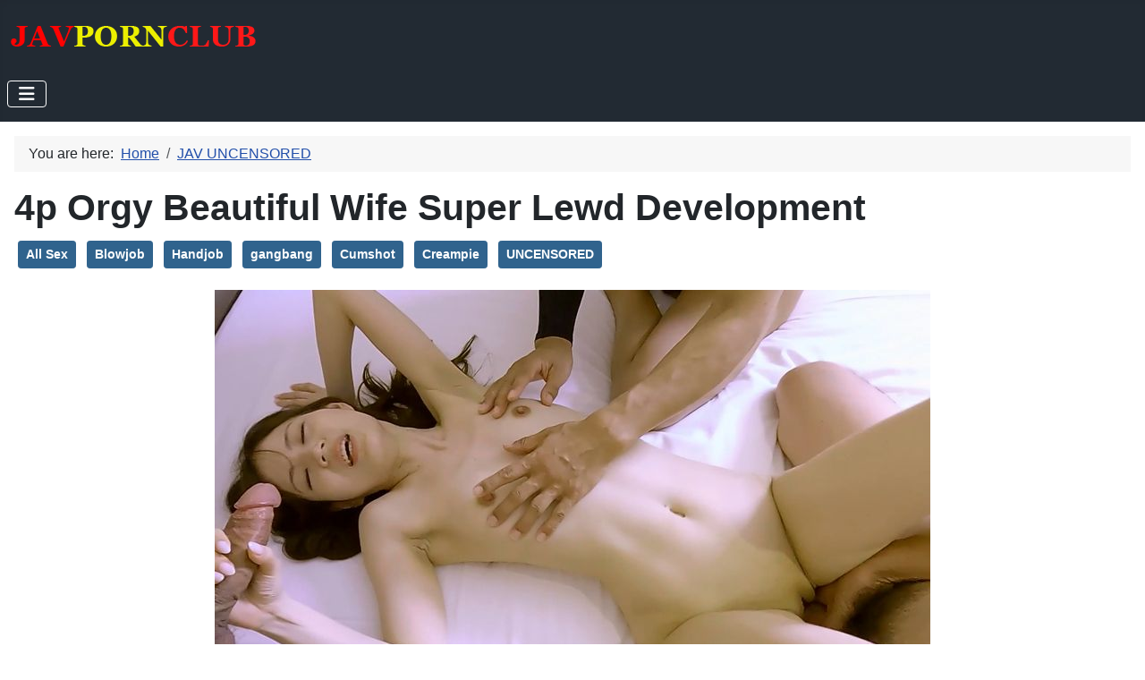

--- FILE ---
content_type: text/html; charset=utf-8
request_url: https://javpornclub.com/jav-uncensored/4p-orgy-beautiful-wife-super-lewd-development
body_size: 4678
content:
<!DOCTYPE html>
<html lang="en-gb" dir="ltr">

<head>
    <meta charset="utf-8">
	<meta name="viewport" content="width=device-width, initial-scale=1">
	<meta name="description" content="Japanese Bukkake and Gokkun Movies Collection">
	<meta name="generator" content="Joomla! - Open Source Content Management">
	<title>4p Orgy Beautiful Wife Super Lewd Development</title>
	<link href="https://javpornclub.com/jav-uncensored/4p-orgy-beautiful-wife-super-lewd-development" rel="canonical">
	<link href="/media/templates/site/cassiopeia/images/joomla-favicon.svg" rel="icon" type="image/svg+xml">
	<link href="/media/templates/site/cassiopeia/images/favicon.ico" rel="alternate icon" type="image/vnd.microsoft.icon">
	<link href="/media/templates/site/cassiopeia/images/joomla-favicon-pinned.svg" rel="mask-icon" color="#000">

    <link href="/media/system/css/joomla-fontawesome.min.css?b9371a" rel="lazy-stylesheet"><noscript><link href="/media/system/css/joomla-fontawesome.min.css?b9371a" rel="stylesheet"></noscript>
	<link href="/media/templates/site/cassiopeia/css/template.min.css?b9371a" rel="stylesheet">
	<link href="/media/vendor/awesomplete/css/awesomplete.css?1.1.7" rel="stylesheet">
	<link href="/media/templates/site/cassiopeia/css/global/colors_standard.min.css?b9371a" rel="stylesheet">
	<link href="/media/templates/site/cassiopeia/css/vendor/joomla-custom-elements/joomla-alert.min.css?0.4.1" rel="stylesheet">
	<link href="/media/templates/site/cassiopeia/css/user.css?b9371a" rel="stylesheet">
	<style>:root {
		--hue: 214;
		--template-bg-light: #f0f4fb;
		--template-text-dark: #495057;
		--template-text-light: #ffffff;
		--template-link-color: var(--link-color);
		--template-special-color: #001B4C;
		
	}</style>

    <script src="/media/vendor/awesomplete/js/awesomplete.min.js?1.1.7" defer></script>
	<script type="application/json" class="joomla-script-options new">{"joomla.jtext":{"MOD_FINDER_SEARCH_VALUE":"Search &hellip;","COM_FINDER_SEARCH_FORM_LIST_LABEL":"Search Results","JLIB_JS_AJAX_ERROR_OTHER":"An error has occurred while fetching the JSON data: HTTP %s status code.","JLIB_JS_AJAX_ERROR_PARSE":"A parse error has occurred while processing the following JSON data:<br><code style=\"color:inherit;white-space:pre-wrap;padding:0;margin:0;border:0;background:inherit;\">%s<\/code>","ERROR":"Error","MESSAGE":"Message","NOTICE":"Notice","WARNING":"Warning","JCLOSE":"Close","JOK":"OK","JOPEN":"Open"},"finder-search":{"url":"\/component\/finder?task=suggestions.suggest&format=json&tmpl=component"},"system.paths":{"root":"","rootFull":"https:\/\/javpornclub.com\/","base":"","baseFull":"https:\/\/javpornclub.com\/"},"csrf.token":"955a835356fbf69f83b760e33e7eed70"}</script>
	<script src="/media/system/js/core.min.js?a3d8f8"></script>
	<script src="/media/templates/site/cassiopeia/js/template.min.js?b9371a" type="module"></script>
	<script src="/media/com_finder/js/finder.min.js?755761" type="module"></script>
	<script src="/media/vendor/bootstrap/js/collapse.min.js?5.3.8" type="module"></script>
	<script src="/media/mod_menu/js/menu.min.js?b9371a" type="module"></script>
	<script src="/media/system/js/messages.min.js?9a4811" type="module"></script>
	<script type="application/ld+json">{"@context":"https://schema.org","@type":"BreadcrumbList","@id":"https://javpornclub.com/#/schema/BreadcrumbList/120","itemListElement":[{"@type":"ListItem","position":1,"item":{"@id":"https://javpornclub.com/","name":"Home"}},{"@type":"ListItem","position":2,"item":{"@id":"https://javpornclub.com/jav-uncensored","name":"JAV UNCENSORED"}},{"@type":"ListItem","position":3,"item":{"name":"4p Orgy Beautiful Wife Super Lewd Development"}}]}</script>
	<script type="application/ld+json">{"@context":"https://schema.org","@graph":[{"@type":"Organization","@id":"https://javpornclub.com/#/schema/Organization/base","name":"Javpornclub.com","url":"https://javpornclub.com/"},{"@type":"WebSite","@id":"https://javpornclub.com/#/schema/WebSite/base","url":"https://javpornclub.com/","name":"Javpornclub.com","publisher":{"@id":"https://javpornclub.com/#/schema/Organization/base"},"potentialAction":{"@type":"SearchAction","target":"https://javpornclub.com/search?q={search_term_string}","query-input":"required name=search_term_string"}},{"@type":"WebPage","@id":"https://javpornclub.com/#/schema/WebPage/base","url":"https://javpornclub.com/jav-uncensored/4p-orgy-beautiful-wife-super-lewd-development","name":"4p Orgy Beautiful Wife Super Lewd Development","description":"Japanese Bukkake and Gokkun Movies Collection","isPartOf":{"@id":"https://javpornclub.com/#/schema/WebSite/base"},"about":{"@id":"https://javpornclub.com/#/schema/Organization/base"},"inLanguage":"en-GB","breadcrumb":{"@id":"https://javpornclub.com/#/schema/BreadcrumbList/120"}},{"@type":"Article","@id":"https://javpornclub.com/#/schema/com_content/article/8154","name":"4p Orgy Beautiful Wife Super Lewd Development","headline":"4p Orgy Beautiful Wife Super Lewd Development","inLanguage":"en-GB","isPartOf":{"@id":"https://javpornclub.com/#/schema/WebPage/base"}}]}</script>

</head>

<body class="site com_content wrapper-static view-article layout-blog no-task itemid-116 has-sidebar-right">
    <header class="header container-header full-width position-sticky sticky-top">

        
        
                    <div class="grid-child">
                <div class="navbar-brand">
                    <a class="brand-logo" href="/">
                        <img loading="eager" decoding="async" src="https://javpornclub.com/images/JavPC2.png" alt="Javpornclub.com" width="280" height="40">                    </a>
                                    </div>
            </div>
        
                    <div class="grid-child container-nav">
                                    
<nav class="navbar navbar-expand-md" aria-label="Main Menu">
    <button class="navbar-toggler navbar-toggler-right" type="button" data-bs-toggle="collapse" data-bs-target="#navbar1" aria-controls="navbar1" aria-expanded="false" aria-label="Toggle Navigation">
        <span class="icon-menu" aria-hidden="true"></span>
    </button>
    <div class="collapse navbar-collapse" id="navbar1">
        <ul class="mod-menu mod-list nav  ">
<li class="nav-item item-107"><a href="/swallow" >SWALLOW</a></li><li class="nav-item item-108"><a href="/bukkake" >BUKKAKE</a></li><li class="nav-item item-109"><a href="/pissing" >PISSING</a></li><li class="nav-item item-115"><a href="/gangbang" >GANGBANG</a></li><li class="nav-item item-118"><a href="/blowjob" >BLOWJOB</a></li><li class="nav-item item-129"><a href="/bdsm" >BDSM</a></li><li class="nav-item item-116 current active"><a href="/jav-uncensored" aria-current="location">JAV UNCENSORED</a></li><li class="nav-item item-191"><a href="/japanese-ts" >JAPANESE TS</a></li><li class="nav-item item-759"><a href="https://findmeporn.com" target="_blank" rel="noopener noreferrer">MORE PORN</a></li></ul>
    </div>
</nav>

                                            </div>
            </header>

    <div class="site-grid">
        
        
        
        
        <div class="grid-child container-component">
            <div class="breadcrumbs no-card ">
        <nav class="mod-breadcrumbs__wrapper" aria-label="Bred">
    <ol class="mod-breadcrumbs breadcrumb px-3 py-2">
                    <li class="mod-breadcrumbs__here float-start">
                You are here: &#160;
            </li>
        
        <li class="mod-breadcrumbs__item breadcrumb-item"><a href="/" class="pathway"><span>Home</span></a></li><li class="mod-breadcrumbs__item breadcrumb-item"><a href="/jav-uncensored" class="pathway"><span>JAV UNCENSORED</span></a></li>    </ol>
    </nav>
</div>

            
            <div id="system-message-container" aria-live="polite"></div>

            <main>
                <div class="com-content-article item-page">
    <meta itemprop="inLanguage" content="en-GB">
    
    
        <div class="page-header">
        <h1>
            4p Orgy Beautiful Wife Super Lewd Development        </h1>
                            </div>
        
        
    
            
            <ul class="tags list-inline">
                                                                    <li class="list-inline-item tag-2 tag-list0">
                    <a href="/tags/all-sex" class="btn btn-sm btn-info">
                        All Sex                    </a>
                </li>
                                                                                <li class="list-inline-item tag-3 tag-list1">
                    <a href="/tags/blowjob" class="btn btn-sm btn-info">
                        Blowjob                    </a>
                </li>
                                                                                <li class="list-inline-item tag-4 tag-list2">
                    <a href="/tags/handjob" class="btn btn-sm btn-info">
                        Handjob                    </a>
                </li>
                                                                                <li class="list-inline-item tag-6 tag-list3">
                    <a href="/tags/gangbang" class="btn btn-sm btn-info">
                        gangbang                    </a>
                </li>
                                                                                <li class="list-inline-item tag-7 tag-list4">
                    <a href="/tags/cumshot" class="btn btn-sm btn-info">
                        Cumshot                    </a>
                </li>
                                                                                <li class="list-inline-item tag-20 tag-list5">
                    <a href="/tags/creampie" class="btn btn-sm btn-info">
                        Creampie                    </a>
                </li>
                                                                                <li class="list-inline-item tag-30 tag-list6">
                    <a href="/tags/uncensored" class="btn btn-sm btn-info">
                        UNCENSORED                    </a>
                </li>
                        </ul>
    
        
                                                <div class="com-content-article__body">
        <p><img src="/images/2023/JANV23/AZ768689568638934166435833_13.jpg" alt="AZ768689568638934166435833 13" width="800" height="450" style="display: block; margin-left: auto; margin-right: auto;" /></p>
<p>Format : MPEG-4 at 10.2 Mb/s<br />Length : 4.72 GiB for 1 h 6 min 25 s 660 ms</p>
<p>Video #0 : AVC at 10 000 kb/s<br />Aspect : 1920 x 1080 (1.778) at 29.970 fps</p>
<p>Audio #0 : AAC at 192 kb/s<br />Infos : 2 channels, 44.1 kHz</p>
 
<p>&nbsp;</p>
<p><iframe src="https://hotlink.cc/embed-xs3nygy0syk0.html" width="800" height="450" style="display: block; margin-left: auto; margin-right: auto;" allowfullscreen="allowfullscreen" frameborder="0">FC2-PPV-3844501.mp4</iframe></p>
<p><a href="https://imagetwist.com/1caxy3ttp9j8/AZ768689568638934166435833.jpg.html" target="_blank" rel="noopener noreferrer"><img src="https://img401.imagetwist.com/th/58329/1caxy3ttp9j8.jpg" alt="" border="0" /></a> <a href="https://imagetwist.com/os8cdia37afd/AZ768689568638934166435833_02.jpg.html" target="_blank" rel="noopener noreferrer"><img src="https://img401.imagetwist.com/th/58329/os8cdia37afd.jpg" alt="" border="0" /></a> <a href="https://imagetwist.com/kbx8q6xw1jk2/AZ768689568638934166435833_03.jpg.html" target="_blank" rel="noopener noreferrer"><img src="https://img401.imagetwist.com/th/58329/kbx8q6xw1jk2.jpg" alt="" border="0" /></a> <a href="https://imagetwist.com/ry52s2ca1mgu/AZ768689568638934166435833_04.jpg.html" target="_blank" rel="noopener noreferrer"><img src="https://img401.imagetwist.com/th/58329/ry52s2ca1mgu.jpg" alt="" border="0" /></a> <a href="https://imagetwist.com/rzjdede59t7v/AZ768689568638934166435833_05.jpg.html" target="_blank" rel="noopener noreferrer"><img src="https://img401.imagetwist.com/th/58329/rzjdede59t7v.jpg" alt="" border="0" /></a> <a href="https://imagetwist.com/0zfsikhlv5vk/AZ768689568638934166435833_06.jpg.html" target="_blank" rel="noopener noreferrer"><img src="https://img401.imagetwist.com/th/58329/0zfsikhlv5vk.jpg" alt="" border="0" /></a> <a href="https://imagetwist.com/9ziagozvhmxq/AZ768689568638934166435833_07.jpg.html" target="_blank" rel="noopener noreferrer"><img src="https://img401.imagetwist.com/th/58329/9ziagozvhmxq.jpg" alt="" border="0" /></a> <a href="https://imagetwist.com/kydkt2qsm3ct/AZ768689568638934166435833_08.jpg.html" target="_blank" rel="noopener noreferrer"><img src="https://img401.imagetwist.com/th/58329/kydkt2qsm3ct.jpg" alt="" border="0" /></a> <a href="https://imagetwist.com/oj34nffsxqdd/AZ768689568638934166435833_09.jpg.html" target="_blank" rel="noopener noreferrer"><img src="https://img401.imagetwist.com/th/58329/oj34nffsxqdd.jpg" alt="" border="0" /></a> <a href="https://imagetwist.com/jhe5or4p8jlr/AZ768689568638934166435833_10.jpg.html" target="_blank" rel="noopener noreferrer"><img src="https://img401.imagetwist.com/th/58329/jhe5or4p8jlr.jpg" alt="" border="0" /></a> <a href="https://imagetwist.com/unr8agegu53e/AZ768689568638934166435833_11.jpg.html" target="_blank" rel="noopener noreferrer"><img src="https://img401.imagetwist.com/th/58329/unr8agegu53e.jpg" alt="" border="0" /></a> <a href="https://imagetwist.com/j67mfkr9yl11/AZ768689568638934166435833_12.jpg.html" target="_blank" rel="noopener noreferrer"><img src="https://img401.imagetwist.com/th/58329/j67mfkr9yl11.jpg" alt="" border="0" /></a></p>
<p>Hotlink</p>
<p><a href="https://hotlink.cc/XS3NYGY0SYK0/FC2-PPV-3844501.html" target="_blank" rel="noopener noreferrer">FC2-PPV-3844501.mp4 - 4.7 GB</a></p>    </div>

        
        
<nav class="pagenavigation" aria-label="Page Navigation">
    <span class="pagination ms-0">
                <a class="btn btn-sm btn-secondary previous" href="/jav-uncensored/akubi-yumemi-cheating-wife-scene-2" rel="prev">
            <span class="visually-hidden">
                Previous article: Akubi Yumemi - Cheating Wife Scene #2            </span>
            <span class="icon-chevron-left" aria-hidden="true"></span> <span aria-hidden="true">Prev</span>            </a>
                    <a class="btn btn-sm btn-secondary next" href="/jav-uncensored/beauty-purity-congratulations-with-this-quality-jyooooooo-you-guys-are-going-to-roll-your-eyes" rel="next">
            <span class="visually-hidden">
                Next article: Beauty, Purity, Congratulations! With this quality JYOoooooo!! You guys are going to roll your eyes!            </span>
            <span aria-hidden="true">Next</span> <span class="icon-chevron-right" aria-hidden="true"></span>            </a>
        </span>
</nav>
                                        </div>
            </main>
            
        </div>

                    <div class="grid-child container-sidebar-right">
                <div class="sidebar-right no-card ">
        
<form class="mod-finder js-finder-searchform form-search" action="/search" method="get" role="search">
    <label for="mod-finder-searchword119" class="visually-hidden finder">Search</label><input type="text" name="q" id="mod-finder-searchword119" class="js-finder-search-query form-control" value="" placeholder="Search &hellip;">
            </form>
</div>
<div class="sidebar-right no-card ">
        
<div id="mod-custom92" class="mod-custom custom">
    <p><a href="https://takefile.link/premium23834.html" target="_blank" rel="noopener"><img src="/images/banners/takefile160600.gif" alt="takefile160600" width="160" height="600" style="float: left;" /></a></p></div>
</div>
<div class="sidebar-right no-card ">
        
<div id="mod-custom117" class="mod-custom custom">
    <p><a href="https://hotlink.cc/premium5655.html" target="_blank" rel="noopener"><img src="https://hotlink.cc/promo/hotlink160600.gif" alt="HotLink.cc" /></a></p></div>
</div>

            </div>
        
                    <div class="grid-child container-bottom-a">
                <div class="bottom-a no-card ">
        <ul class="mod-tagssimilar tagssimilar mod-list">
        <li>
                    <a href="/jav-uncensored/ginebra-bellucci-mio-nami-three-on-three">
                                    Ginebra Bellucci, Mio, Nami - Three on Three                            </a>
            </li>
        <li>
                    <a href="/jav-uncensored/kaho-chan-2nd-chapter-2-3-4p-creampies-in-a-row-erotic-influencer-kaho-seriously-tried-to-make-an-actor-die">
                                    Kaho-Chan 2nd Chapter #2 - 3 4p Creampies In A Row! Erotic Influencer Kaho Seriously Tried To Make An Actor Die!                            </a>
            </li>
        <li>
                    <a href="/jav-uncensored/shimakuri-sensei-do-it-like-me-crazy-climax-trance-teacher">
                                    Shimakuri Sensei Do it like me! Crazy climax trance teacher                            </a>
            </li>
        <li>
                    <a href="/jav-uncensored/a-new-office-lady-who-makes-male-employees-want-to-fuck-her">
                                    A new office lady who makes male employees want to fuck her                            </a>
            </li>
        <li>
                    <a href="/jav-uncensored/one-way-polar-shooting-kaede-takagaki">
                                    One Way, Polar Shooting, Kaede Takagaki                            </a>
            </li>
    </ul>
</div>

            </div>
        
            </div>

            <footer class="container-footer footer full-width">
            <div class="grid-child">
                <div class="footer no-card ">
        <div class="mod-footer">
    <div class="footer1">Copyright &#169; 2026 Javpornclub.com. All Rights Reserved.</div>
    <div class="footer2"> </div>
</div>
</div>

            </div>
        </footer>
    
            <a href="#top" id="back-top" class="back-to-top-link" aria-label="Back to Top">
            <span class="icon-arrow-up icon-fw" aria-hidden="true"></span>
        </a>
    
    
<script defer src="https://static.cloudflareinsights.com/beacon.min.js/vcd15cbe7772f49c399c6a5babf22c1241717689176015" integrity="sha512-ZpsOmlRQV6y907TI0dKBHq9Md29nnaEIPlkf84rnaERnq6zvWvPUqr2ft8M1aS28oN72PdrCzSjY4U6VaAw1EQ==" data-cf-beacon='{"version":"2024.11.0","token":"6c253cbc9c3c49198fdf8eb7a3e99eda","r":1,"server_timing":{"name":{"cfCacheStatus":true,"cfEdge":true,"cfExtPri":true,"cfL4":true,"cfOrigin":true,"cfSpeedBrain":true},"location_startswith":null}}' crossorigin="anonymous"></script>
</body>

</html>


--- FILE ---
content_type: text/vtt
request_url: https://hotlink.cc/dl?op=get_slides&length=3985.68&url=https://img.hotlink.cc/xs3nygy0syk00000.jpg
body_size: 3634
content:
WEBVTT

00:00:00.000 --> 00:01:50.713
https://img.hotlink.cc/xs3nygy0syk00000.jpg#xywh=0,0,200,112

00:01:50.713 --> 00:03:41.426
https://img.hotlink.cc/xs3nygy0syk00000.jpg#xywh=200,0,200,112

00:03:41.426 --> 00:05:32.139
https://img.hotlink.cc/xs3nygy0syk00000.jpg#xywh=400,0,200,112

00:05:32.139 --> 00:07:22.853
https://img.hotlink.cc/xs3nygy0syk00000.jpg#xywh=600,0,200,112

00:07:22.853 --> 00:09:13.566
https://img.hotlink.cc/xs3nygy0syk00000.jpg#xywh=800,0,200,112

00:09:13.566 --> 00:11:04.279
https://img.hotlink.cc/xs3nygy0syk00000.jpg#xywh=1000,0,200,112

00:11:04.279 --> 00:12:54.993
https://img.hotlink.cc/xs3nygy0syk00000.jpg#xywh=0,112,200,112

00:12:54.993 --> 00:14:45.706
https://img.hotlink.cc/xs3nygy0syk00000.jpg#xywh=200,112,200,112

00:14:45.706 --> 00:16:36.419
https://img.hotlink.cc/xs3nygy0syk00000.jpg#xywh=400,112,200,112

00:16:36.419 --> 00:18:27.133
https://img.hotlink.cc/xs3nygy0syk00000.jpg#xywh=600,112,200,112

00:18:27.133 --> 00:20:17.846
https://img.hotlink.cc/xs3nygy0syk00000.jpg#xywh=800,112,200,112

00:20:17.846 --> 00:22:08.559
https://img.hotlink.cc/xs3nygy0syk00000.jpg#xywh=1000,112,200,112

00:22:08.559 --> 00:23:59.273
https://img.hotlink.cc/xs3nygy0syk00000.jpg#xywh=0,224,200,112

00:23:59.273 --> 00:25:49.986
https://img.hotlink.cc/xs3nygy0syk00000.jpg#xywh=200,224,200,112

00:25:49.986 --> 00:27:40.699
https://img.hotlink.cc/xs3nygy0syk00000.jpg#xywh=400,224,200,112

00:27:40.699 --> 00:29:31.413
https://img.hotlink.cc/xs3nygy0syk00000.jpg#xywh=600,224,200,112

00:29:31.413 --> 00:31:22.126
https://img.hotlink.cc/xs3nygy0syk00000.jpg#xywh=800,224,200,112

00:31:22.126 --> 00:33:12.839
https://img.hotlink.cc/xs3nygy0syk00000.jpg#xywh=1000,224,200,112

00:33:12.839 --> 00:35:03.553
https://img.hotlink.cc/xs3nygy0syk00000.jpg#xywh=0,336,200,112

00:35:03.553 --> 00:36:54.266
https://img.hotlink.cc/xs3nygy0syk00000.jpg#xywh=200,336,200,112

00:36:54.266 --> 00:38:44.980
https://img.hotlink.cc/xs3nygy0syk00000.jpg#xywh=400,336,200,112

00:38:44.980 --> 00:40:35.693
https://img.hotlink.cc/xs3nygy0syk00000.jpg#xywh=600,336,200,112

00:40:35.693 --> 00:42:26.406
https://img.hotlink.cc/xs3nygy0syk00000.jpg#xywh=800,336,200,112

00:42:26.406 --> 00:44:17.119
https://img.hotlink.cc/xs3nygy0syk00000.jpg#xywh=1000,336,200,112

00:44:17.119 --> 00:46:07.833
https://img.hotlink.cc/xs3nygy0syk00000.jpg#xywh=0,448,200,112

00:46:07.833 --> 00:47:58.546
https://img.hotlink.cc/xs3nygy0syk00000.jpg#xywh=200,448,200,112

00:47:58.546 --> 00:49:49.259
https://img.hotlink.cc/xs3nygy0syk00000.jpg#xywh=400,448,200,112

00:49:49.259 --> 00:51:39.973
https://img.hotlink.cc/xs3nygy0syk00000.jpg#xywh=600,448,200,112

00:51:39.973 --> 00:53:30.686
https://img.hotlink.cc/xs3nygy0syk00000.jpg#xywh=800,448,200,112

00:53:30.686 --> 00:55:21.399
https://img.hotlink.cc/xs3nygy0syk00000.jpg#xywh=1000,448,200,112

00:55:21.399 --> 00:57:12.113
https://img.hotlink.cc/xs3nygy0syk00000.jpg#xywh=0,560,200,112

00:57:12.113 --> 00:59:02.826
https://img.hotlink.cc/xs3nygy0syk00000.jpg#xywh=200,560,200,112

00:59:02.826 --> 01:00:53.539
https://img.hotlink.cc/xs3nygy0syk00000.jpg#xywh=400,560,200,112

01:00:53.539 --> 01:02:44.253
https://img.hotlink.cc/xs3nygy0syk00000.jpg#xywh=600,560,200,112

01:02:44.253 --> 01:04:34.966
https://img.hotlink.cc/xs3nygy0syk00000.jpg#xywh=800,560,200,112

01:04:34.966 --> 01:06:25.679
https://img.hotlink.cc/xs3nygy0syk00000.jpg#xywh=1000,560,200,112

